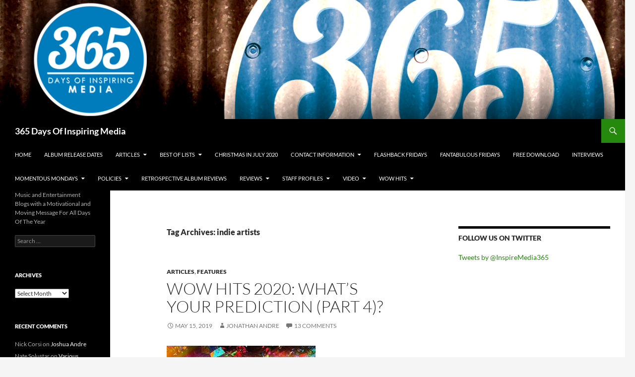

--- FILE ---
content_type: text/html; charset=UTF-8
request_url: https://www.365daysofinspiringmedia.com/tag/indie-artists/
body_size: 11720
content:
<!DOCTYPE html>
<html lang="en">
<head>
	<meta charset="UTF-8">
	<meta name="viewport" content="width=device-width, initial-scale=1.0">
	<title>indie artists | 365 Days Of Inspiring Media</title>
	<link rel="profile" href="https://gmpg.org/xfn/11">
	<link rel="pingback" href="https://www.365daysofinspiringmedia.com/xmlrpc.php">
	<meta name='robots' content='max-image-preview:large' />
<link rel='dns-prefetch' href='//secure.gravatar.com' />
<link rel='dns-prefetch' href='//stats.wp.com' />
<link rel='dns-prefetch' href='//v0.wordpress.com' />
<link rel="alternate" type="application/rss+xml" title="365 Days Of Inspiring Media &raquo; Feed" href="https://www.365daysofinspiringmedia.com/feed/" />
<link rel="alternate" type="application/rss+xml" title="365 Days Of Inspiring Media &raquo; Comments Feed" href="https://www.365daysofinspiringmedia.com/comments/feed/" />
<link rel="alternate" type="application/rss+xml" title="365 Days Of Inspiring Media &raquo; indie artists Tag Feed" href="https://www.365daysofinspiringmedia.com/tag/indie-artists/feed/" />
<style id='wp-img-auto-sizes-contain-inline-css'>
img:is([sizes=auto i],[sizes^="auto," i]){contain-intrinsic-size:3000px 1500px}
/*# sourceURL=wp-img-auto-sizes-contain-inline-css */
</style>
<link rel='stylesheet' id='twentyfourteen-jetpack-css' href='https://www.365daysofinspiringmedia.com/wp-content/plugins/jetpack/modules/theme-tools/compat/twentyfourteen.css?ver=15.3.1' media='all' />
<style id='wp-emoji-styles-inline-css'>

	img.wp-smiley, img.emoji {
		display: inline !important;
		border: none !important;
		box-shadow: none !important;
		height: 1em !important;
		width: 1em !important;
		margin: 0 0.07em !important;
		vertical-align: -0.1em !important;
		background: none !important;
		padding: 0 !important;
	}
/*# sourceURL=wp-emoji-styles-inline-css */
</style>
<style id='wp-block-library-inline-css'>
:root{--wp-block-synced-color:#7a00df;--wp-block-synced-color--rgb:122,0,223;--wp-bound-block-color:var(--wp-block-synced-color);--wp-editor-canvas-background:#ddd;--wp-admin-theme-color:#007cba;--wp-admin-theme-color--rgb:0,124,186;--wp-admin-theme-color-darker-10:#006ba1;--wp-admin-theme-color-darker-10--rgb:0,107,160.5;--wp-admin-theme-color-darker-20:#005a87;--wp-admin-theme-color-darker-20--rgb:0,90,135;--wp-admin-border-width-focus:2px}@media (min-resolution:192dpi){:root{--wp-admin-border-width-focus:1.5px}}.wp-element-button{cursor:pointer}:root .has-very-light-gray-background-color{background-color:#eee}:root .has-very-dark-gray-background-color{background-color:#313131}:root .has-very-light-gray-color{color:#eee}:root .has-very-dark-gray-color{color:#313131}:root .has-vivid-green-cyan-to-vivid-cyan-blue-gradient-background{background:linear-gradient(135deg,#00d084,#0693e3)}:root .has-purple-crush-gradient-background{background:linear-gradient(135deg,#34e2e4,#4721fb 50%,#ab1dfe)}:root .has-hazy-dawn-gradient-background{background:linear-gradient(135deg,#faaca8,#dad0ec)}:root .has-subdued-olive-gradient-background{background:linear-gradient(135deg,#fafae1,#67a671)}:root .has-atomic-cream-gradient-background{background:linear-gradient(135deg,#fdd79a,#004a59)}:root .has-nightshade-gradient-background{background:linear-gradient(135deg,#330968,#31cdcf)}:root .has-midnight-gradient-background{background:linear-gradient(135deg,#020381,#2874fc)}:root{--wp--preset--font-size--normal:16px;--wp--preset--font-size--huge:42px}.has-regular-font-size{font-size:1em}.has-larger-font-size{font-size:2.625em}.has-normal-font-size{font-size:var(--wp--preset--font-size--normal)}.has-huge-font-size{font-size:var(--wp--preset--font-size--huge)}.has-text-align-center{text-align:center}.has-text-align-left{text-align:left}.has-text-align-right{text-align:right}.has-fit-text{white-space:nowrap!important}#end-resizable-editor-section{display:none}.aligncenter{clear:both}.items-justified-left{justify-content:flex-start}.items-justified-center{justify-content:center}.items-justified-right{justify-content:flex-end}.items-justified-space-between{justify-content:space-between}.screen-reader-text{border:0;clip-path:inset(50%);height:1px;margin:-1px;overflow:hidden;padding:0;position:absolute;width:1px;word-wrap:normal!important}.screen-reader-text:focus{background-color:#ddd;clip-path:none;color:#444;display:block;font-size:1em;height:auto;left:5px;line-height:normal;padding:15px 23px 14px;text-decoration:none;top:5px;width:auto;z-index:100000}html :where(.has-border-color){border-style:solid}html :where([style*=border-top-color]){border-top-style:solid}html :where([style*=border-right-color]){border-right-style:solid}html :where([style*=border-bottom-color]){border-bottom-style:solid}html :where([style*=border-left-color]){border-left-style:solid}html :where([style*=border-width]){border-style:solid}html :where([style*=border-top-width]){border-top-style:solid}html :where([style*=border-right-width]){border-right-style:solid}html :where([style*=border-bottom-width]){border-bottom-style:solid}html :where([style*=border-left-width]){border-left-style:solid}html :where(img[class*=wp-image-]){height:auto;max-width:100%}:where(figure){margin:0 0 1em}html :where(.is-position-sticky){--wp-admin--admin-bar--position-offset:var(--wp-admin--admin-bar--height,0px)}@media screen and (max-width:600px){html :where(.is-position-sticky){--wp-admin--admin-bar--position-offset:0px}}

/*# sourceURL=wp-block-library-inline-css */
</style><style id='global-styles-inline-css'>
:root{--wp--preset--aspect-ratio--square: 1;--wp--preset--aspect-ratio--4-3: 4/3;--wp--preset--aspect-ratio--3-4: 3/4;--wp--preset--aspect-ratio--3-2: 3/2;--wp--preset--aspect-ratio--2-3: 2/3;--wp--preset--aspect-ratio--16-9: 16/9;--wp--preset--aspect-ratio--9-16: 9/16;--wp--preset--color--black: #000;--wp--preset--color--cyan-bluish-gray: #abb8c3;--wp--preset--color--white: #fff;--wp--preset--color--pale-pink: #f78da7;--wp--preset--color--vivid-red: #cf2e2e;--wp--preset--color--luminous-vivid-orange: #ff6900;--wp--preset--color--luminous-vivid-amber: #fcb900;--wp--preset--color--light-green-cyan: #7bdcb5;--wp--preset--color--vivid-green-cyan: #00d084;--wp--preset--color--pale-cyan-blue: #8ed1fc;--wp--preset--color--vivid-cyan-blue: #0693e3;--wp--preset--color--vivid-purple: #9b51e0;--wp--preset--color--green: #24890d;--wp--preset--color--dark-gray: #2b2b2b;--wp--preset--color--medium-gray: #767676;--wp--preset--color--light-gray: #f5f5f5;--wp--preset--gradient--vivid-cyan-blue-to-vivid-purple: linear-gradient(135deg,rgb(6,147,227) 0%,rgb(155,81,224) 100%);--wp--preset--gradient--light-green-cyan-to-vivid-green-cyan: linear-gradient(135deg,rgb(122,220,180) 0%,rgb(0,208,130) 100%);--wp--preset--gradient--luminous-vivid-amber-to-luminous-vivid-orange: linear-gradient(135deg,rgb(252,185,0) 0%,rgb(255,105,0) 100%);--wp--preset--gradient--luminous-vivid-orange-to-vivid-red: linear-gradient(135deg,rgb(255,105,0) 0%,rgb(207,46,46) 100%);--wp--preset--gradient--very-light-gray-to-cyan-bluish-gray: linear-gradient(135deg,rgb(238,238,238) 0%,rgb(169,184,195) 100%);--wp--preset--gradient--cool-to-warm-spectrum: linear-gradient(135deg,rgb(74,234,220) 0%,rgb(151,120,209) 20%,rgb(207,42,186) 40%,rgb(238,44,130) 60%,rgb(251,105,98) 80%,rgb(254,248,76) 100%);--wp--preset--gradient--blush-light-purple: linear-gradient(135deg,rgb(255,206,236) 0%,rgb(152,150,240) 100%);--wp--preset--gradient--blush-bordeaux: linear-gradient(135deg,rgb(254,205,165) 0%,rgb(254,45,45) 50%,rgb(107,0,62) 100%);--wp--preset--gradient--luminous-dusk: linear-gradient(135deg,rgb(255,203,112) 0%,rgb(199,81,192) 50%,rgb(65,88,208) 100%);--wp--preset--gradient--pale-ocean: linear-gradient(135deg,rgb(255,245,203) 0%,rgb(182,227,212) 50%,rgb(51,167,181) 100%);--wp--preset--gradient--electric-grass: linear-gradient(135deg,rgb(202,248,128) 0%,rgb(113,206,126) 100%);--wp--preset--gradient--midnight: linear-gradient(135deg,rgb(2,3,129) 0%,rgb(40,116,252) 100%);--wp--preset--font-size--small: 13px;--wp--preset--font-size--medium: 20px;--wp--preset--font-size--large: 36px;--wp--preset--font-size--x-large: 42px;--wp--preset--spacing--20: 0.44rem;--wp--preset--spacing--30: 0.67rem;--wp--preset--spacing--40: 1rem;--wp--preset--spacing--50: 1.5rem;--wp--preset--spacing--60: 2.25rem;--wp--preset--spacing--70: 3.38rem;--wp--preset--spacing--80: 5.06rem;--wp--preset--shadow--natural: 6px 6px 9px rgba(0, 0, 0, 0.2);--wp--preset--shadow--deep: 12px 12px 50px rgba(0, 0, 0, 0.4);--wp--preset--shadow--sharp: 6px 6px 0px rgba(0, 0, 0, 0.2);--wp--preset--shadow--outlined: 6px 6px 0px -3px rgb(255, 255, 255), 6px 6px rgb(0, 0, 0);--wp--preset--shadow--crisp: 6px 6px 0px rgb(0, 0, 0);}:where(.is-layout-flex){gap: 0.5em;}:where(.is-layout-grid){gap: 0.5em;}body .is-layout-flex{display: flex;}.is-layout-flex{flex-wrap: wrap;align-items: center;}.is-layout-flex > :is(*, div){margin: 0;}body .is-layout-grid{display: grid;}.is-layout-grid > :is(*, div){margin: 0;}:where(.wp-block-columns.is-layout-flex){gap: 2em;}:where(.wp-block-columns.is-layout-grid){gap: 2em;}:where(.wp-block-post-template.is-layout-flex){gap: 1.25em;}:where(.wp-block-post-template.is-layout-grid){gap: 1.25em;}.has-black-color{color: var(--wp--preset--color--black) !important;}.has-cyan-bluish-gray-color{color: var(--wp--preset--color--cyan-bluish-gray) !important;}.has-white-color{color: var(--wp--preset--color--white) !important;}.has-pale-pink-color{color: var(--wp--preset--color--pale-pink) !important;}.has-vivid-red-color{color: var(--wp--preset--color--vivid-red) !important;}.has-luminous-vivid-orange-color{color: var(--wp--preset--color--luminous-vivid-orange) !important;}.has-luminous-vivid-amber-color{color: var(--wp--preset--color--luminous-vivid-amber) !important;}.has-light-green-cyan-color{color: var(--wp--preset--color--light-green-cyan) !important;}.has-vivid-green-cyan-color{color: var(--wp--preset--color--vivid-green-cyan) !important;}.has-pale-cyan-blue-color{color: var(--wp--preset--color--pale-cyan-blue) !important;}.has-vivid-cyan-blue-color{color: var(--wp--preset--color--vivid-cyan-blue) !important;}.has-vivid-purple-color{color: var(--wp--preset--color--vivid-purple) !important;}.has-black-background-color{background-color: var(--wp--preset--color--black) !important;}.has-cyan-bluish-gray-background-color{background-color: var(--wp--preset--color--cyan-bluish-gray) !important;}.has-white-background-color{background-color: var(--wp--preset--color--white) !important;}.has-pale-pink-background-color{background-color: var(--wp--preset--color--pale-pink) !important;}.has-vivid-red-background-color{background-color: var(--wp--preset--color--vivid-red) !important;}.has-luminous-vivid-orange-background-color{background-color: var(--wp--preset--color--luminous-vivid-orange) !important;}.has-luminous-vivid-amber-background-color{background-color: var(--wp--preset--color--luminous-vivid-amber) !important;}.has-light-green-cyan-background-color{background-color: var(--wp--preset--color--light-green-cyan) !important;}.has-vivid-green-cyan-background-color{background-color: var(--wp--preset--color--vivid-green-cyan) !important;}.has-pale-cyan-blue-background-color{background-color: var(--wp--preset--color--pale-cyan-blue) !important;}.has-vivid-cyan-blue-background-color{background-color: var(--wp--preset--color--vivid-cyan-blue) !important;}.has-vivid-purple-background-color{background-color: var(--wp--preset--color--vivid-purple) !important;}.has-black-border-color{border-color: var(--wp--preset--color--black) !important;}.has-cyan-bluish-gray-border-color{border-color: var(--wp--preset--color--cyan-bluish-gray) !important;}.has-white-border-color{border-color: var(--wp--preset--color--white) !important;}.has-pale-pink-border-color{border-color: var(--wp--preset--color--pale-pink) !important;}.has-vivid-red-border-color{border-color: var(--wp--preset--color--vivid-red) !important;}.has-luminous-vivid-orange-border-color{border-color: var(--wp--preset--color--luminous-vivid-orange) !important;}.has-luminous-vivid-amber-border-color{border-color: var(--wp--preset--color--luminous-vivid-amber) !important;}.has-light-green-cyan-border-color{border-color: var(--wp--preset--color--light-green-cyan) !important;}.has-vivid-green-cyan-border-color{border-color: var(--wp--preset--color--vivid-green-cyan) !important;}.has-pale-cyan-blue-border-color{border-color: var(--wp--preset--color--pale-cyan-blue) !important;}.has-vivid-cyan-blue-border-color{border-color: var(--wp--preset--color--vivid-cyan-blue) !important;}.has-vivid-purple-border-color{border-color: var(--wp--preset--color--vivid-purple) !important;}.has-vivid-cyan-blue-to-vivid-purple-gradient-background{background: var(--wp--preset--gradient--vivid-cyan-blue-to-vivid-purple) !important;}.has-light-green-cyan-to-vivid-green-cyan-gradient-background{background: var(--wp--preset--gradient--light-green-cyan-to-vivid-green-cyan) !important;}.has-luminous-vivid-amber-to-luminous-vivid-orange-gradient-background{background: var(--wp--preset--gradient--luminous-vivid-amber-to-luminous-vivid-orange) !important;}.has-luminous-vivid-orange-to-vivid-red-gradient-background{background: var(--wp--preset--gradient--luminous-vivid-orange-to-vivid-red) !important;}.has-very-light-gray-to-cyan-bluish-gray-gradient-background{background: var(--wp--preset--gradient--very-light-gray-to-cyan-bluish-gray) !important;}.has-cool-to-warm-spectrum-gradient-background{background: var(--wp--preset--gradient--cool-to-warm-spectrum) !important;}.has-blush-light-purple-gradient-background{background: var(--wp--preset--gradient--blush-light-purple) !important;}.has-blush-bordeaux-gradient-background{background: var(--wp--preset--gradient--blush-bordeaux) !important;}.has-luminous-dusk-gradient-background{background: var(--wp--preset--gradient--luminous-dusk) !important;}.has-pale-ocean-gradient-background{background: var(--wp--preset--gradient--pale-ocean) !important;}.has-electric-grass-gradient-background{background: var(--wp--preset--gradient--electric-grass) !important;}.has-midnight-gradient-background{background: var(--wp--preset--gradient--midnight) !important;}.has-small-font-size{font-size: var(--wp--preset--font-size--small) !important;}.has-medium-font-size{font-size: var(--wp--preset--font-size--medium) !important;}.has-large-font-size{font-size: var(--wp--preset--font-size--large) !important;}.has-x-large-font-size{font-size: var(--wp--preset--font-size--x-large) !important;}
/*# sourceURL=global-styles-inline-css */
</style>

<style id='classic-theme-styles-inline-css'>
/*! This file is auto-generated */
.wp-block-button__link{color:#fff;background-color:#32373c;border-radius:9999px;box-shadow:none;text-decoration:none;padding:calc(.667em + 2px) calc(1.333em + 2px);font-size:1.125em}.wp-block-file__button{background:#32373c;color:#fff;text-decoration:none}
/*# sourceURL=/wp-includes/css/classic-themes.min.css */
</style>
<link rel='stylesheet' id='titan-adminbar-styles-css' href='https://www.365daysofinspiringmedia.com/wp-content/plugins/anti-spam/assets/css/admin-bar.css?ver=7.4.0' media='all' />
<link rel='stylesheet' id='digg-digg-css' href='https://www.365daysofinspiringmedia.com/wp-content/plugins/digg-digg/css/diggdigg-style.css?ver=5.3.6' media='screen' />
<link rel='stylesheet' id='twentyfourteen-lato-css' href='https://www.365daysofinspiringmedia.com/wp-content/themes/twentyfourteen/fonts/font-lato.css?ver=20230328' media='all' />
<link rel='stylesheet' id='genericons-css' href='https://www.365daysofinspiringmedia.com/wp-content/plugins/jetpack/_inc/genericons/genericons/genericons.css?ver=3.1' media='all' />
<link rel='stylesheet' id='twentyfourteen-style-css' href='https://www.365daysofinspiringmedia.com/wp-content/themes/twentyfourteen/style.css?ver=20251202' media='all' />
<link rel='stylesheet' id='twentyfourteen-block-style-css' href='https://www.365daysofinspiringmedia.com/wp-content/themes/twentyfourteen/css/blocks.css?ver=20250715' media='all' />
<link rel='stylesheet' id='wptt_front-css' href='https://www.365daysofinspiringmedia.com/wp-content/plugins/wp-twitter-feeds/controller/../css/admin_style.min.css?ver=6.9' media='all' />
<script src="https://www.365daysofinspiringmedia.com/wp-includes/js/jquery/jquery.min.js?ver=3.7.1" id="jquery-core-js"></script>
<script src="https://www.365daysofinspiringmedia.com/wp-includes/js/jquery/jquery-migrate.min.js?ver=3.4.1" id="jquery-migrate-js"></script>
<script src="https://www.365daysofinspiringmedia.com/wp-content/themes/twentyfourteen/js/functions.js?ver=20250729" id="twentyfourteen-script-js" defer data-wp-strategy="defer"></script>
<link rel="https://api.w.org/" href="https://www.365daysofinspiringmedia.com/wp-json/" /><link rel="alternate" title="JSON" type="application/json" href="https://www.365daysofinspiringmedia.com/wp-json/wp/v2/tags/2651" /><link rel="EditURI" type="application/rsd+xml" title="RSD" href="https://www.365daysofinspiringmedia.com/xmlrpc.php?rsd" />
	<style>img#wpstats{display:none}</style>
		<style>.recentcomments a{display:inline !important;padding:0 !important;margin:0 !important;}</style>
<!-- Jetpack Open Graph Tags -->
<meta property="og:type" content="website" />
<meta property="og:title" content="indie artists &#8211; 365 Days Of Inspiring Media" />
<meta property="og:url" content="https://www.365daysofinspiringmedia.com/tag/indie-artists/" />
<meta property="og:site_name" content="365 Days Of Inspiring Media" />
<meta property="og:image" content="https://s0.wp.com/i/blank.jpg" />
<meta property="og:image:width" content="200" />
<meta property="og:image:height" content="200" />
<meta property="og:image:alt" content="" />

<!-- End Jetpack Open Graph Tags -->
</head>

<body class="archive tag tag-indie-artists tag-2651 wp-embed-responsive wp-theme-twentyfourteen group-blog header-image list-view">
<a class="screen-reader-text skip-link" href="#content">
	Skip to content</a>
<div id="page" class="hfeed site">
			<div id="site-header">
		<a href="https://www.365daysofinspiringmedia.com/" rel="home" >
			<img src="https://www.365daysofinspiringmedia.com/wp-content/uploads/2014/05/cropped-365-Header1.png" width="1260" height="240" alt="365 Days Of Inspiring Media" srcset="https://www.365daysofinspiringmedia.com/wp-content/uploads/2014/05/cropped-365-Header1.png 1260w, https://www.365daysofinspiringmedia.com/wp-content/uploads/2014/05/cropped-365-Header1-300x57.png 300w, https://www.365daysofinspiringmedia.com/wp-content/uploads/2014/05/cropped-365-Header1-1024x195.png 1024w" sizes="(max-width: 1260px) 100vw, 1260px" decoding="async" fetchpriority="high" />		</a>
	</div>
	
	<header id="masthead" class="site-header">
		<div class="header-main">
							<h1 class="site-title"><a href="https://www.365daysofinspiringmedia.com/" rel="home" >365 Days Of Inspiring Media</a></h1>
			
			<div class="search-toggle">
				<a href="#search-container" class="screen-reader-text" aria-expanded="false" aria-controls="search-container">
					Search				</a>
			</div>

			<nav id="primary-navigation" class="site-navigation primary-navigation">
				<button class="menu-toggle">Primary Menu</button>
				<div class="menu-info-container"><ul id="primary-menu" class="nav-menu"><li id="menu-item-55" class="menu-item menu-item-type-custom menu-item-object-custom menu-item-home menu-item-55"><a href="https://www.365daysofinspiringmedia.com/">Home</a></li>
<li id="menu-item-53" class="menu-item menu-item-type-post_type menu-item-object-page menu-item-53"><a href="https://www.365daysofinspiringmedia.com/album-release-dates/">Album Release Dates</a></li>
<li id="menu-item-56" class="menu-item menu-item-type-taxonomy menu-item-object-category menu-item-has-children menu-item-56"><a href="https://www.365daysofinspiringmedia.com/category/articles/">Articles</a>
<ul class="sub-menu">
	<li id="menu-item-64" class="menu-item menu-item-type-taxonomy menu-item-object-category menu-item-64"><a href="https://www.365daysofinspiringmedia.com/category/features/">Features</a></li>
	<li id="menu-item-61" class="menu-item menu-item-type-taxonomy menu-item-object-category menu-item-61"><a href="https://www.365daysofinspiringmedia.com/category/news/">News</a></li>
	<li id="menu-item-7418" class="menu-item menu-item-type-custom menu-item-object-custom menu-item-7418"><a href="https://www.365daysofinspiringmedia.com/tag/message-mondays/">Message Mondays</a></li>
	<li id="menu-item-7419" class="menu-item menu-item-type-custom menu-item-object-custom menu-item-7419"><a href="https://www.365daysofinspiringmedia.com/tag/top-ten/">Top Ten</a></li>
</ul>
</li>
<li id="menu-item-4751" class="menu-item menu-item-type-post_type menu-item-object-page menu-item-has-children menu-item-4751"><a href="https://www.365daysofinspiringmedia.com/best-of-lists/">Best Of Lists</a>
<ul class="sub-menu">
	<li id="menu-item-4752" class="menu-item menu-item-type-custom menu-item-object-custom menu-item-4752"><a href="https://www.365daysofinspiringmedia.com/tag/best-of-2014/">Best Of 2014</a></li>
	<li id="menu-item-4753" class="menu-item menu-item-type-custom menu-item-object-custom menu-item-4753"><a href="https://www.365daysofinspiringmedia.com/tag/best-of-2015/">Best Of 2015</a></li>
	<li id="menu-item-5498" class="menu-item menu-item-type-custom menu-item-object-custom menu-item-5498"><a href="https://www.365daysofinspiringmedia.com/tag/best-of-2016/">Best Of 2016</a></li>
	<li id="menu-item-6395" class="menu-item menu-item-type-custom menu-item-object-custom menu-item-6395"><a href="https://www.365daysofinspiringmedia.com/tag/best-of-2017/">Best Of 2017</a></li>
	<li id="menu-item-7413" class="menu-item menu-item-type-custom menu-item-object-custom menu-item-7413"><a href="https://www.365daysofinspiringmedia.com/tag/best-of-2018/">Best Of 2018</a></li>
	<li id="menu-item-9616" class="menu-item menu-item-type-custom menu-item-object-custom menu-item-9616"><a href="https://www.365daysofinspiringmedia.com/tag/best-of-2019/">Best Of 2019</a></li>
	<li id="menu-item-12256" class="menu-item menu-item-type-custom menu-item-object-custom menu-item-12256"><a href="https://www.365daysofinspiringmedia.com/tag/best-of-2020/">Best Of 2020</a></li>
	<li id="menu-item-15158" class="menu-item menu-item-type-custom menu-item-object-custom menu-item-15158"><a href="https://www.365daysofinspiringmedia.com/tag/best-of-2021/">Best Of 2021</a></li>
	<li id="menu-item-16397" class="menu-item menu-item-type-custom menu-item-object-custom menu-item-16397"><a href="https://www.365daysofinspiringmedia.com/tag/best-of-2022/">Best Of 2022</a></li>
</ul>
</li>
<li id="menu-item-12311" class="menu-item menu-item-type-custom menu-item-object-custom menu-item-12311"><a href="https://www.365daysofinspiringmedia.com/tag/christmas-in-july-2020/">Christmas In July 2020</a></li>
<li id="menu-item-51" class="menu-item menu-item-type-post_type menu-item-object-page menu-item-has-children menu-item-51"><a href="https://www.365daysofinspiringmedia.com/contact-information/">Contact Information</a>
<ul class="sub-menu">
	<li id="menu-item-54" class="menu-item menu-item-type-post_type menu-item-object-page menu-item-54"><a href="https://www.365daysofinspiringmedia.com/mission-and-vision/">Mission And Vision</a></li>
	<li id="menu-item-65" class="menu-item menu-item-type-custom menu-item-object-custom menu-item-65"><a href="http://twitter.com/InspireMedia365">Twitter</a></li>
	<li id="menu-item-185" class="menu-item menu-item-type-custom menu-item-object-custom menu-item-185"><a href="http://www.facebook.com/365inspiringmedia">Facebook</a></li>
</ul>
</li>
<li id="menu-item-7417" class="menu-item menu-item-type-custom menu-item-object-custom menu-item-7417"><a href="https://www.365daysofinspiringmedia.com/tag/flashback-fridays/">Flashback Fridays</a></li>
<li id="menu-item-11320" class="menu-item menu-item-type-custom menu-item-object-custom menu-item-11320"><a href="https://www.365daysofinspiringmedia.com/tag/fantabulous-fridays/">Fantabulous Fridays</a></li>
<li id="menu-item-57" class="menu-item menu-item-type-taxonomy menu-item-object-category menu-item-57"><a href="https://www.365daysofinspiringmedia.com/category/free-download/">Free Download</a></li>
<li id="menu-item-58" class="menu-item menu-item-type-taxonomy menu-item-object-category menu-item-58"><a href="https://www.365daysofinspiringmedia.com/category/interviews/">Interviews</a></li>
<li id="menu-item-9292" class="menu-item menu-item-type-custom menu-item-object-custom menu-item-has-children menu-item-9292"><a href="https://www.365daysofinspiringmedia.com/tag/momentous-mondays/">Momentous Mondays</a>
<ul class="sub-menu">
	<li id="menu-item-15442" class="menu-item menu-item-type-custom menu-item-object-custom menu-item-15442"><a href="https://www.365daysofinspiringmedia.com/tag/momentous-mondays-introduction/">Influential Artists- Introduction</a></li>
	<li id="menu-item-15440" class="menu-item menu-item-type-custom menu-item-object-custom menu-item-15440"><a href="https://www.365daysofinspiringmedia.com/tag/momentous-mondays-jon/">Top 100 Influential Artists of All Time</a></li>
	<li id="menu-item-15441" class="menu-item menu-item-type-custom menu-item-object-custom menu-item-15441"><a href="https://www.365daysofinspiringmedia.com/tag/momentous-mondays-josh/">Top 50 Influential Artists of the Next 5-10 Years</a></li>
	<li id="menu-item-15586" class="menu-item menu-item-type-custom menu-item-object-custom menu-item-15586"><a href="https://www.365daysofinspiringmedia.com/tag/momentous-mondays-where-are-they-now/">Momentous Mondays: Where are they now?</a></li>
	<li id="menu-item-15611" class="menu-item menu-item-type-custom menu-item-object-custom menu-item-15611"><a href="https://www.365daysofinspiringmedia.com/tag/momentous-mondays-honourable-mentions/">Momentous Mondays: Honourable Mentions</a></li>
	<li id="menu-item-15750" class="menu-item menu-item-type-custom menu-item-object-custom menu-item-15750"><a href="https://www.365daysofinspiringmedia.com/tag/momentous-mondays-iconic-and-identity-building-artists/">Momentous Mondays: Iconic &#038; Identity-Building Artists of All Time</a></li>
</ul>
</li>
<li id="menu-item-43" class="menu-item menu-item-type-post_type menu-item-object-page menu-item-has-children menu-item-43"><a href="https://www.365daysofinspiringmedia.com/policies/">Policies</a>
<ul class="sub-menu">
	<li id="menu-item-44" class="menu-item menu-item-type-post_type menu-item-object-page menu-item-44"><a href="https://www.365daysofinspiringmedia.com/comment-policy/">Comment Policy</a></li>
	<li id="menu-item-46" class="menu-item menu-item-type-post_type menu-item-object-page menu-item-46"><a href="https://www.365daysofinspiringmedia.com/discolsure-policy/">Disclosure Policy</a></li>
	<li id="menu-item-45" class="menu-item menu-item-type-post_type menu-item-object-page menu-item-45"><a href="https://www.365daysofinspiringmedia.com/privacy-policy/">Privacy Policy</a></li>
</ul>
</li>
<li id="menu-item-17362" class="menu-item menu-item-type-custom menu-item-object-custom menu-item-17362"><a href="https://www.365daysofinspiringmedia.com/tag/retrospective-albums/">Retrospective Album Reviews</a></li>
<li id="menu-item-827" class="menu-item menu-item-type-post_type menu-item-object-page menu-item-has-children menu-item-827"><a href="https://www.365daysofinspiringmedia.com/reviews/">Reviews</a>
<ul class="sub-menu">
	<li id="menu-item-830" class="menu-item menu-item-type-taxonomy menu-item-object-category menu-item-830"><a href="https://www.365daysofinspiringmedia.com/category/book-reviews/">Book Reviews</a></li>
	<li id="menu-item-7464" class="menu-item menu-item-type-custom menu-item-object-custom menu-item-7464"><a href="https://www.365daysofinspiringmedia.com/tag/first-impressions-review/">First Impressions Reviews</a></li>
	<li id="menu-item-828" class="menu-item menu-item-type-taxonomy menu-item-object-category menu-item-828"><a href="https://www.365daysofinspiringmedia.com/category/movie-reviews/">Movie Reviews</a></li>
	<li id="menu-item-62" class="menu-item menu-item-type-taxonomy menu-item-object-category menu-item-62"><a href="https://www.365daysofinspiringmedia.com/category/reviews/">Music Reviews</a></li>
	<li id="menu-item-7463" class="menu-item menu-item-type-custom menu-item-object-custom menu-item-7463"><a href="https://www.365daysofinspiringmedia.com/tag/singles/">Music Reviews of &#8216;Singles&#8217;</a></li>
	<li id="menu-item-829" class="menu-item menu-item-type-taxonomy menu-item-object-category menu-item-829"><a href="https://www.365daysofinspiringmedia.com/category/tv-show-reviews/">TV Show Reviews</a></li>
</ul>
</li>
<li id="menu-item-52" class="menu-item menu-item-type-post_type menu-item-object-page menu-item-has-children menu-item-52"><a href="https://www.365daysofinspiringmedia.com/staff-profiles/">Staff Profiles</a>
<ul class="sub-menu">
	<li id="menu-item-120" class="menu-item menu-item-type-post_type menu-item-object-page menu-item-120"><a href="https://www.365daysofinspiringmedia.com/joshua-andre/">Joshua Andre</a></li>
	<li id="menu-item-155" class="menu-item menu-item-type-post_type menu-item-object-page menu-item-155"><a href="https://www.365daysofinspiringmedia.com/emily-kjonaas/">Emily Kjonaas</a></li>
	<li id="menu-item-337" class="menu-item menu-item-type-post_type menu-item-object-page menu-item-337"><a href="https://www.365daysofinspiringmedia.com/jonathan-andre/">Jonathan Andre</a></li>
	<li id="menu-item-1004" class="menu-item menu-item-type-post_type menu-item-object-page menu-item-1004"><a href="https://www.365daysofinspiringmedia.com/matt-billingsley/">Matt Billingsley</a></li>
	<li id="menu-item-136" class="menu-item menu-item-type-post_type menu-item-object-page menu-item-136"><a href="https://www.365daysofinspiringmedia.com/micah-garnett/">Micah Garnett</a></li>
</ul>
</li>
<li id="menu-item-63" class="menu-item menu-item-type-taxonomy menu-item-object-category menu-item-has-children menu-item-63"><a href="https://www.365daysofinspiringmedia.com/category/video/">Video</a>
<ul class="sub-menu">
	<li id="menu-item-60" class="menu-item menu-item-type-taxonomy menu-item-object-category menu-item-60"><a href="https://www.365daysofinspiringmedia.com/category/music-video/">Music Video</a></li>
	<li id="menu-item-59" class="menu-item menu-item-type-taxonomy menu-item-object-category menu-item-59"><a href="https://www.365daysofinspiringmedia.com/category/lyric-video/">Lyric Video</a></li>
	<li id="menu-item-66" class="menu-item menu-item-type-taxonomy menu-item-object-category menu-item-66"><a href="https://www.365daysofinspiringmedia.com/category/video-of-the-day/">Video Of The Day</a></li>
</ul>
</li>
<li id="menu-item-7609" class="menu-item menu-item-type-custom menu-item-object-custom menu-item-has-children menu-item-7609"><a href="https://www.365daysofinspiringmedia.com/tag/wow-hits/">Wow Hits</a>
<ul class="sub-menu">
	<li id="menu-item-8086" class="menu-item menu-item-type-custom menu-item-object-custom menu-item-8086"><a href="https://www.365daysofinspiringmedia.com/tag/fantasy-wow-hits-tracklists/">Fantasy WOW Hits Tracklists</a></li>
</ul>
</li>
</ul></div>			</nav>
		</div>

		<div id="search-container" class="search-box-wrapper hide">
			<div class="search-box">
				<form role="search" method="get" class="search-form" action="https://www.365daysofinspiringmedia.com/">
				<label>
					<span class="screen-reader-text">Search for:</span>
					<input type="search" class="search-field" placeholder="Search &hellip;" value="" name="s" />
				</label>
				<input type="submit" class="search-submit" value="Search" />
			</form>			</div>
		</div>
	</header><!-- #masthead -->

	<div id="main" class="site-main">

	<section id="primary" class="content-area">
		<div id="content" class="site-content" role="main">

			
			<header class="archive-header">
				<h1 class="archive-title">
				Tag Archives: indie artists				</h1>

							</header><!-- .archive-header -->

				
<article id="post-9880" class="post-9880 post type-post status-publish format-standard hentry category-articles category-features tag-capitol-cmg tag-indie-artists tag-predictions tag-provident-label-group tag-radio tag-word-label-group tag-wow-hits tag-wow-hits-2020">
	
	<header class="entry-header">
				<div class="entry-meta">
			<span class="cat-links"><a href="https://www.365daysofinspiringmedia.com/category/articles/" rel="category tag">Articles</a>, <a href="https://www.365daysofinspiringmedia.com/category/features/" rel="category tag">Features</a></span>
		</div>
			<h1 class="entry-title"><a href="https://www.365daysofinspiringmedia.com/articles/wow-hits-2020-whats-your-prediction-part-4/" rel="bookmark">WOW HITS 2020: WHAT’S YOUR PREDICTION (PART 4)?</a></h1>
		<div class="entry-meta">
			<span class="entry-date"><a href="https://www.365daysofinspiringmedia.com/articles/wow-hits-2020-whats-your-prediction-part-4/" rel="bookmark"><time class="entry-date" datetime="2019-05-15T10:37:51+10:00">May 15, 2019</time></a></span> <span class="byline"><span class="author vcard"><a class="url fn n" href="https://www.365daysofinspiringmedia.com/author/jonathansamuelandre/" rel="author">Jonathan Andre</a></span></span>			<span class="comments-link"><a href="https://www.365daysofinspiringmedia.com/articles/wow-hits-2020-whats-your-prediction-part-4/#comments">13 Comments</a></span>
						</div><!-- .entry-meta -->
	</header><!-- .entry-header -->

		<div class="entry-content">
		<p><img decoding="async" class="alignnone" src="https://images-na.ssl-images-amazon.com/images/I/61RTmPVQCzL._SY355_.jpg" alt="" width="300" height="300" /></p>
<p>So, a few months has gone by, and what does that mean? Another WOW Hits 2020 predictions, of course. We all know that WOW Hits is the album that causes many polarising views out of any album of a Christian nature, that releases each year. And since my last prediction in early March, we&#8217;ve come to hear great songs of hope and encouragement. Should WOW Hits 2020 be timely to current radio songs and trends, or should they stick with proven artists and songs time and time again? Maybe, a bit of both. Here&#8217;s hoping this year&#8217;s compilation gets it right, but it&#8217;s highly doubtful. So without further ado, here’s my fourth (and quite possibly final!) stab at the tracklist for WOW Hits 2020, that is until the actual tracklist comes out in July/August. Happy predicting!</p>
<p> <a href="https://www.365daysofinspiringmedia.com/articles/wow-hits-2020-whats-your-prediction-part-4/#more-9880" class="more-link">Continue reading <span class="screen-reader-text">WOW HITS 2020: WHAT’S YOUR PREDICTION (PART 4)?</span> <span class="meta-nav">&rarr;</span></a></p>
	</div><!-- .entry-content -->
	
	<footer class="entry-meta"><span class="tag-links"><a href="https://www.365daysofinspiringmedia.com/tag/capitol-cmg/" rel="tag">capitol cmg</a><a href="https://www.365daysofinspiringmedia.com/tag/indie-artists/" rel="tag">indie artists</a><a href="https://www.365daysofinspiringmedia.com/tag/predictions/" rel="tag">predictions</a><a href="https://www.365daysofinspiringmedia.com/tag/provident-label-group/" rel="tag">provident label group</a><a href="https://www.365daysofinspiringmedia.com/tag/radio/" rel="tag">radio</a><a href="https://www.365daysofinspiringmedia.com/tag/word-label-group/" rel="tag">word label group</a><a href="https://www.365daysofinspiringmedia.com/tag/wow-hits/" rel="tag">wow hits</a><a href="https://www.365daysofinspiringmedia.com/tag/wow-hits-2020/" rel="tag">wow hits 2020</a></span></footer></article><!-- #post-9880 -->

<article id="post-9432" class="post-9432 post type-post status-publish format-standard hentry category-articles category-features tag-capitol-cmg tag-indie-artists tag-predictions tag-provident-label-group tag-radio tag-word-label-group tag-wow-hits tag-wow-hits-2020">
	
	<header class="entry-header">
				<div class="entry-meta">
			<span class="cat-links"><a href="https://www.365daysofinspiringmedia.com/category/articles/" rel="category tag">Articles</a>, <a href="https://www.365daysofinspiringmedia.com/category/features/" rel="category tag">Features</a></span>
		</div>
			<h1 class="entry-title"><a href="https://www.365daysofinspiringmedia.com/articles/wow-hits-2020-whats-your-prediction-part-3/" rel="bookmark">WOW HITS 2020: WHAT’S YOUR PREDICTION (PART 3)?</a></h1>
		<div class="entry-meta">
			<span class="entry-date"><a href="https://www.365daysofinspiringmedia.com/articles/wow-hits-2020-whats-your-prediction-part-3/" rel="bookmark"><time class="entry-date" datetime="2019-03-03T11:57:48+11:00">March 3, 2019</time></a></span> <span class="byline"><span class="author vcard"><a class="url fn n" href="https://www.365daysofinspiringmedia.com/author/jonathansamuelandre/" rel="author">Jonathan Andre</a></span></span>			<span class="comments-link"><a href="https://www.365daysofinspiringmedia.com/articles/wow-hits-2020-whats-your-prediction-part-3/#comments">10 Comments</a></span>
						</div><!-- .entry-meta -->
	</header><!-- .entry-header -->

		<div class="entry-content">
		<p><img decoding="async" class="" src="https://images-na.ssl-images-amazon.com/images/I/61RTmPVQCzL._SY355_.jpg" alt="" width="300" height="300" /></p>
<p>Hi everyone, how has your week been? Seeing that it’s the beginning of March, and it’s been about a few months since we posted our <a href="https://www.365daysofinspiringmedia.com/articles/wow-hits-2020-whats-your-prediction-part-2/">second WOW Hits 2020 prediction</a>, it’s time for us to yet again predict the track list for WOW Hits 2020. So without further ado, here’s my third stab at the tracklist for WOW Hits 2020. Anyway, stay tuned to more predictions within the next few months! Happy predicting!</p>
<p> <a href="https://www.365daysofinspiringmedia.com/articles/wow-hits-2020-whats-your-prediction-part-3/#more-9432" class="more-link">Continue reading <span class="screen-reader-text">WOW HITS 2020: WHAT’S YOUR PREDICTION (PART 3)?</span> <span class="meta-nav">&rarr;</span></a></p>
	</div><!-- .entry-content -->
	
	<footer class="entry-meta"><span class="tag-links"><a href="https://www.365daysofinspiringmedia.com/tag/capitol-cmg/" rel="tag">capitol cmg</a><a href="https://www.365daysofinspiringmedia.com/tag/indie-artists/" rel="tag">indie artists</a><a href="https://www.365daysofinspiringmedia.com/tag/predictions/" rel="tag">predictions</a><a href="https://www.365daysofinspiringmedia.com/tag/provident-label-group/" rel="tag">provident label group</a><a href="https://www.365daysofinspiringmedia.com/tag/radio/" rel="tag">radio</a><a href="https://www.365daysofinspiringmedia.com/tag/word-label-group/" rel="tag">word label group</a><a href="https://www.365daysofinspiringmedia.com/tag/wow-hits/" rel="tag">wow hits</a><a href="https://www.365daysofinspiringmedia.com/tag/wow-hits-2020/" rel="tag">wow hits 2020</a></span></footer></article><!-- #post-9432 -->

<article id="post-4638" class="post-4638 post type-post status-publish format-standard hentry category-articles category-features tag-god-using-stories-for-his-glory-and-our-good tag-indie-artists tag-mainstream-to-ccm tag-message-mondays tag-naomi-striemer tag-stories-impacting-lives tag-stories-to-tell tag-throwback-tuesdays tag-untold-story">
	
	<header class="entry-header">
				<div class="entry-meta">
			<span class="cat-links"><a href="https://www.365daysofinspiringmedia.com/category/articles/" rel="category tag">Articles</a>, <a href="https://www.365daysofinspiringmedia.com/category/features/" rel="category tag">Features</a></span>
		</div>
			<h1 class="entry-title"><a href="https://www.365daysofinspiringmedia.com/articles/message-mondays-and-throwback-tuesdays-what-are-your-untold-stories/" rel="bookmark">Message Mondays and Throwback Tuesdays: What are Your Untold Stories?</a></h1>
		<div class="entry-meta">
			<span class="entry-date"><a href="https://www.365daysofinspiringmedia.com/articles/message-mondays-and-throwback-tuesdays-what-are-your-untold-stories/" rel="bookmark"><time class="entry-date" datetime="2015-11-24T12:56:48+11:00">November 24, 2015</time></a></span> <span class="byline"><span class="author vcard"><a class="url fn n" href="https://www.365daysofinspiringmedia.com/author/jonathansamuelandre/" rel="author">Jonathan Andre</a></span></span>			<span class="comments-link"><a href="https://www.365daysofinspiringmedia.com/articles/message-mondays-and-throwback-tuesdays-what-are-your-untold-stories/#respond">Leave a comment</a></span>
						</div><!-- .entry-meta -->
	</header><!-- .entry-header -->

		<div class="entry-content">
		<p><img loading="lazy" decoding="async" class="alignnone" src="http://daily.plaympe.com/wp-content/uploads/2014/08/2526136_20140804120739_1444963578.jpg" alt="" width="300" height="292" /></p>
<p>We all have a story to tell. Whether it is about love and loss, about triumph, hurt, betrayal, happiness, hope, disaster and everything else in between, we all have a story, either painful or hopeful, that we can tell, either as a warning to others, or as a testimony, of the good things that have happened in our lives thus far. It is whether we tell it or not that is a different story. We see people on television sharing what they have with others, whether it is through song, spoken word, film, through science, arts and the humanities. We sit and wonder to ourselves- do I have a story worth telling? Because the question of all questions is this- it’s not that we believe our stories are not worth telling to the world, it’s because we think they are, that we can sometimes stop in hesitation. What happens after? After people know our deepest parts of us? Would we become fame-hungry? Would people look at us differently? Will we still stand for our values and core truths, regardless of what people may think? These are all valid questions, and are all motivators behind whether we believe our story is worth being told, if not to the whole world, at least to the people around us, those who influence and impact our lives the most.</p>
<p> <a href="https://www.365daysofinspiringmedia.com/articles/message-mondays-and-throwback-tuesdays-what-are-your-untold-stories/#more-4638" class="more-link">Continue reading <span class="screen-reader-text">Message Mondays and Throwback Tuesdays: What are Your Untold Stories?</span> <span class="meta-nav">&rarr;</span></a></p>
	</div><!-- .entry-content -->
	
	<footer class="entry-meta"><span class="tag-links"><a href="https://www.365daysofinspiringmedia.com/tag/god-using-stories-for-his-glory-and-our-good/" rel="tag">God using stories for His glory and our good</a><a href="https://www.365daysofinspiringmedia.com/tag/indie-artists/" rel="tag">indie artists</a><a href="https://www.365daysofinspiringmedia.com/tag/mainstream-to-ccm/" rel="tag">mainstream to ccm</a><a href="https://www.365daysofinspiringmedia.com/tag/message-mondays/" rel="tag">message mondays</a><a href="https://www.365daysofinspiringmedia.com/tag/naomi-striemer/" rel="tag">naomi striemer</a><a href="https://www.365daysofinspiringmedia.com/tag/stories-impacting-lives/" rel="tag">stories impacting lives</a><a href="https://www.365daysofinspiringmedia.com/tag/stories-to-tell/" rel="tag">stories to tell</a><a href="https://www.365daysofinspiringmedia.com/tag/throwback-tuesdays/" rel="tag">throwback tuesdays</a><a href="https://www.365daysofinspiringmedia.com/tag/untold-story/" rel="tag">untold story</a></span></footer></article><!-- #post-4638 -->
		</div><!-- #content -->
	</section><!-- #primary -->

<div id="content-sidebar" class="content-sidebar widget-area" role="complementary">
	<aside id="text-2" class="widget widget_text"><h1 class="widget-title">Follow Us On Twitter</h1>			<div class="textwidget"><a class="twitter-timeline"  href="https://twitter.com/InspireMedia365"  data-widget-id="460891851378008064">Tweets by @InspireMedia365</a>
    <script>!function(d,s,id){var js,fjs=d.getElementsByTagName(s)[0],p=/^http:/.test(d.location)?'http':'https';if(!d.getElementById(id)){js=d.createElement(s);js.id=id;js.src=p+"://platform.twitter.com/widgets.js";fjs.parentNode.insertBefore(js,fjs);}}(document,"script","twitter-wjs");</script>
</div>
		</aside></div><!-- #content-sidebar -->
<div id="secondary">
		<h2 class="site-description">Music and Entertainment Blogs with a Motivational and Moving Message For All Days Of The Year</h2>
	
	
		<div id="primary-sidebar" class="primary-sidebar widget-area" role="complementary">
		<aside id="search-3" class="widget widget_search"><form role="search" method="get" class="search-form" action="https://www.365daysofinspiringmedia.com/">
				<label>
					<span class="screen-reader-text">Search for:</span>
					<input type="search" class="search-field" placeholder="Search &hellip;" value="" name="s" />
				</label>
				<input type="submit" class="search-submit" value="Search" />
			</form></aside><aside id="archives-3" class="widget widget_archive"><h1 class="widget-title">Archives</h1>		<label class="screen-reader-text" for="archives-dropdown-3">Archives</label>
		<select id="archives-dropdown-3" name="archive-dropdown">
			
			<option value="">Select Month</option>
				<option value='https://www.365daysofinspiringmedia.com/2025/03/'> March 2025 </option>
	<option value='https://www.365daysofinspiringmedia.com/2025/02/'> February 2025 </option>
	<option value='https://www.365daysofinspiringmedia.com/2025/01/'> January 2025 </option>
	<option value='https://www.365daysofinspiringmedia.com/2024/12/'> December 2024 </option>
	<option value='https://www.365daysofinspiringmedia.com/2024/10/'> October 2024 </option>
	<option value='https://www.365daysofinspiringmedia.com/2024/09/'> September 2024 </option>
	<option value='https://www.365daysofinspiringmedia.com/2024/08/'> August 2024 </option>
	<option value='https://www.365daysofinspiringmedia.com/2024/07/'> July 2024 </option>
	<option value='https://www.365daysofinspiringmedia.com/2024/06/'> June 2024 </option>
	<option value='https://www.365daysofinspiringmedia.com/2024/05/'> May 2024 </option>
	<option value='https://www.365daysofinspiringmedia.com/2024/04/'> April 2024 </option>
	<option value='https://www.365daysofinspiringmedia.com/2024/03/'> March 2024 </option>
	<option value='https://www.365daysofinspiringmedia.com/2024/02/'> February 2024 </option>
	<option value='https://www.365daysofinspiringmedia.com/2024/01/'> January 2024 </option>
	<option value='https://www.365daysofinspiringmedia.com/2023/12/'> December 2023 </option>
	<option value='https://www.365daysofinspiringmedia.com/2023/11/'> November 2023 </option>
	<option value='https://www.365daysofinspiringmedia.com/2023/10/'> October 2023 </option>
	<option value='https://www.365daysofinspiringmedia.com/2023/09/'> September 2023 </option>
	<option value='https://www.365daysofinspiringmedia.com/2023/08/'> August 2023 </option>
	<option value='https://www.365daysofinspiringmedia.com/2023/07/'> July 2023 </option>
	<option value='https://www.365daysofinspiringmedia.com/2023/06/'> June 2023 </option>
	<option value='https://www.365daysofinspiringmedia.com/2023/05/'> May 2023 </option>
	<option value='https://www.365daysofinspiringmedia.com/2023/04/'> April 2023 </option>
	<option value='https://www.365daysofinspiringmedia.com/2023/03/'> March 2023 </option>
	<option value='https://www.365daysofinspiringmedia.com/2023/02/'> February 2023 </option>
	<option value='https://www.365daysofinspiringmedia.com/2023/01/'> January 2023 </option>
	<option value='https://www.365daysofinspiringmedia.com/2022/12/'> December 2022 </option>
	<option value='https://www.365daysofinspiringmedia.com/2022/11/'> November 2022 </option>
	<option value='https://www.365daysofinspiringmedia.com/2022/10/'> October 2022 </option>
	<option value='https://www.365daysofinspiringmedia.com/2022/09/'> September 2022 </option>
	<option value='https://www.365daysofinspiringmedia.com/2022/08/'> August 2022 </option>
	<option value='https://www.365daysofinspiringmedia.com/2022/07/'> July 2022 </option>
	<option value='https://www.365daysofinspiringmedia.com/2022/06/'> June 2022 </option>
	<option value='https://www.365daysofinspiringmedia.com/2022/05/'> May 2022 </option>
	<option value='https://www.365daysofinspiringmedia.com/2022/04/'> April 2022 </option>
	<option value='https://www.365daysofinspiringmedia.com/2022/03/'> March 2022 </option>
	<option value='https://www.365daysofinspiringmedia.com/2022/02/'> February 2022 </option>
	<option value='https://www.365daysofinspiringmedia.com/2022/01/'> January 2022 </option>
	<option value='https://www.365daysofinspiringmedia.com/2021/12/'> December 2021 </option>
	<option value='https://www.365daysofinspiringmedia.com/2021/11/'> November 2021 </option>
	<option value='https://www.365daysofinspiringmedia.com/2021/10/'> October 2021 </option>
	<option value='https://www.365daysofinspiringmedia.com/2021/09/'> September 2021 </option>
	<option value='https://www.365daysofinspiringmedia.com/2021/08/'> August 2021 </option>
	<option value='https://www.365daysofinspiringmedia.com/2021/07/'> July 2021 </option>
	<option value='https://www.365daysofinspiringmedia.com/2021/06/'> June 2021 </option>
	<option value='https://www.365daysofinspiringmedia.com/2021/05/'> May 2021 </option>
	<option value='https://www.365daysofinspiringmedia.com/2021/04/'> April 2021 </option>
	<option value='https://www.365daysofinspiringmedia.com/2021/03/'> March 2021 </option>
	<option value='https://www.365daysofinspiringmedia.com/2021/02/'> February 2021 </option>
	<option value='https://www.365daysofinspiringmedia.com/2021/01/'> January 2021 </option>
	<option value='https://www.365daysofinspiringmedia.com/2020/12/'> December 2020 </option>
	<option value='https://www.365daysofinspiringmedia.com/2020/11/'> November 2020 </option>
	<option value='https://www.365daysofinspiringmedia.com/2020/10/'> October 2020 </option>
	<option value='https://www.365daysofinspiringmedia.com/2020/09/'> September 2020 </option>
	<option value='https://www.365daysofinspiringmedia.com/2020/08/'> August 2020 </option>
	<option value='https://www.365daysofinspiringmedia.com/2020/07/'> July 2020 </option>
	<option value='https://www.365daysofinspiringmedia.com/2020/06/'> June 2020 </option>
	<option value='https://www.365daysofinspiringmedia.com/2020/05/'> May 2020 </option>
	<option value='https://www.365daysofinspiringmedia.com/2020/04/'> April 2020 </option>
	<option value='https://www.365daysofinspiringmedia.com/2020/03/'> March 2020 </option>
	<option value='https://www.365daysofinspiringmedia.com/2020/02/'> February 2020 </option>
	<option value='https://www.365daysofinspiringmedia.com/2020/01/'> January 2020 </option>
	<option value='https://www.365daysofinspiringmedia.com/2019/12/'> December 2019 </option>
	<option value='https://www.365daysofinspiringmedia.com/2019/11/'> November 2019 </option>
	<option value='https://www.365daysofinspiringmedia.com/2019/10/'> October 2019 </option>
	<option value='https://www.365daysofinspiringmedia.com/2019/09/'> September 2019 </option>
	<option value='https://www.365daysofinspiringmedia.com/2019/08/'> August 2019 </option>
	<option value='https://www.365daysofinspiringmedia.com/2019/07/'> July 2019 </option>
	<option value='https://www.365daysofinspiringmedia.com/2019/06/'> June 2019 </option>
	<option value='https://www.365daysofinspiringmedia.com/2019/05/'> May 2019 </option>
	<option value='https://www.365daysofinspiringmedia.com/2019/04/'> April 2019 </option>
	<option value='https://www.365daysofinspiringmedia.com/2019/03/'> March 2019 </option>
	<option value='https://www.365daysofinspiringmedia.com/2019/02/'> February 2019 </option>
	<option value='https://www.365daysofinspiringmedia.com/2019/01/'> January 2019 </option>
	<option value='https://www.365daysofinspiringmedia.com/2018/12/'> December 2018 </option>
	<option value='https://www.365daysofinspiringmedia.com/2018/11/'> November 2018 </option>
	<option value='https://www.365daysofinspiringmedia.com/2018/10/'> October 2018 </option>
	<option value='https://www.365daysofinspiringmedia.com/2018/09/'> September 2018 </option>
	<option value='https://www.365daysofinspiringmedia.com/2018/08/'> August 2018 </option>
	<option value='https://www.365daysofinspiringmedia.com/2018/07/'> July 2018 </option>
	<option value='https://www.365daysofinspiringmedia.com/2018/06/'> June 2018 </option>
	<option value='https://www.365daysofinspiringmedia.com/2018/05/'> May 2018 </option>
	<option value='https://www.365daysofinspiringmedia.com/2018/04/'> April 2018 </option>
	<option value='https://www.365daysofinspiringmedia.com/2018/03/'> March 2018 </option>
	<option value='https://www.365daysofinspiringmedia.com/2018/02/'> February 2018 </option>
	<option value='https://www.365daysofinspiringmedia.com/2018/01/'> January 2018 </option>
	<option value='https://www.365daysofinspiringmedia.com/2017/12/'> December 2017 </option>
	<option value='https://www.365daysofinspiringmedia.com/2017/11/'> November 2017 </option>
	<option value='https://www.365daysofinspiringmedia.com/2017/10/'> October 2017 </option>
	<option value='https://www.365daysofinspiringmedia.com/2017/09/'> September 2017 </option>
	<option value='https://www.365daysofinspiringmedia.com/2017/08/'> August 2017 </option>
	<option value='https://www.365daysofinspiringmedia.com/2017/07/'> July 2017 </option>
	<option value='https://www.365daysofinspiringmedia.com/2017/06/'> June 2017 </option>
	<option value='https://www.365daysofinspiringmedia.com/2017/05/'> May 2017 </option>
	<option value='https://www.365daysofinspiringmedia.com/2017/04/'> April 2017 </option>
	<option value='https://www.365daysofinspiringmedia.com/2017/03/'> March 2017 </option>
	<option value='https://www.365daysofinspiringmedia.com/2017/02/'> February 2017 </option>
	<option value='https://www.365daysofinspiringmedia.com/2017/01/'> January 2017 </option>
	<option value='https://www.365daysofinspiringmedia.com/2016/12/'> December 2016 </option>
	<option value='https://www.365daysofinspiringmedia.com/2016/11/'> November 2016 </option>
	<option value='https://www.365daysofinspiringmedia.com/2016/10/'> October 2016 </option>
	<option value='https://www.365daysofinspiringmedia.com/2016/09/'> September 2016 </option>
	<option value='https://www.365daysofinspiringmedia.com/2016/08/'> August 2016 </option>
	<option value='https://www.365daysofinspiringmedia.com/2016/07/'> July 2016 </option>
	<option value='https://www.365daysofinspiringmedia.com/2016/06/'> June 2016 </option>
	<option value='https://www.365daysofinspiringmedia.com/2016/05/'> May 2016 </option>
	<option value='https://www.365daysofinspiringmedia.com/2016/04/'> April 2016 </option>
	<option value='https://www.365daysofinspiringmedia.com/2016/03/'> March 2016 </option>
	<option value='https://www.365daysofinspiringmedia.com/2016/02/'> February 2016 </option>
	<option value='https://www.365daysofinspiringmedia.com/2016/01/'> January 2016 </option>
	<option value='https://www.365daysofinspiringmedia.com/2015/12/'> December 2015 </option>
	<option value='https://www.365daysofinspiringmedia.com/2015/11/'> November 2015 </option>
	<option value='https://www.365daysofinspiringmedia.com/2015/10/'> October 2015 </option>
	<option value='https://www.365daysofinspiringmedia.com/2015/09/'> September 2015 </option>
	<option value='https://www.365daysofinspiringmedia.com/2015/08/'> August 2015 </option>
	<option value='https://www.365daysofinspiringmedia.com/2015/07/'> July 2015 </option>
	<option value='https://www.365daysofinspiringmedia.com/2015/06/'> June 2015 </option>
	<option value='https://www.365daysofinspiringmedia.com/2015/05/'> May 2015 </option>
	<option value='https://www.365daysofinspiringmedia.com/2015/04/'> April 2015 </option>
	<option value='https://www.365daysofinspiringmedia.com/2015/03/'> March 2015 </option>
	<option value='https://www.365daysofinspiringmedia.com/2015/02/'> February 2015 </option>
	<option value='https://www.365daysofinspiringmedia.com/2015/01/'> January 2015 </option>
	<option value='https://www.365daysofinspiringmedia.com/2014/12/'> December 2014 </option>
	<option value='https://www.365daysofinspiringmedia.com/2014/11/'> November 2014 </option>
	<option value='https://www.365daysofinspiringmedia.com/2014/10/'> October 2014 </option>
	<option value='https://www.365daysofinspiringmedia.com/2014/09/'> September 2014 </option>
	<option value='https://www.365daysofinspiringmedia.com/2014/08/'> August 2014 </option>
	<option value='https://www.365daysofinspiringmedia.com/2014/07/'> July 2014 </option>
	<option value='https://www.365daysofinspiringmedia.com/2014/06/'> June 2014 </option>
	<option value='https://www.365daysofinspiringmedia.com/2014/05/'> May 2014 </option>
	<option value='https://www.365daysofinspiringmedia.com/2014/04/'> April 2014 </option>

		</select>

			<script>
( ( dropdownId ) => {
	const dropdown = document.getElementById( dropdownId );
	function onSelectChange() {
		setTimeout( () => {
			if ( 'escape' === dropdown.dataset.lastkey ) {
				return;
			}
			if ( dropdown.value ) {
				document.location.href = dropdown.value;
			}
		}, 250 );
	}
	function onKeyUp( event ) {
		if ( 'Escape' === event.key ) {
			dropdown.dataset.lastkey = 'escape';
		} else {
			delete dropdown.dataset.lastkey;
		}
	}
	function onClick() {
		delete dropdown.dataset.lastkey;
	}
	dropdown.addEventListener( 'keyup', onKeyUp );
	dropdown.addEventListener( 'click', onClick );
	dropdown.addEventListener( 'change', onSelectChange );
})( "archives-dropdown-3" );

//# sourceURL=WP_Widget_Archives%3A%3Awidget
</script>
</aside><aside id="recent-comments-3" class="widget widget_recent_comments"><h1 class="widget-title">Recent Comments</h1><nav aria-label="Recent Comments"><ul id="recentcomments"><li class="recentcomments"><span class="comment-author-link">Nick Corsi</span> on <a href="https://www.365daysofinspiringmedia.com/joshua-andre/#comment-499229">Joshua Andre</a></li><li class="recentcomments"><span class="comment-author-link">Nate Solustar</span> on <a href="https://www.365daysofinspiringmedia.com/reviews/various-artists-sozo-playlists-top-christian-hits/#comment-497035">Various Artists – SOZO Playlists: Top Christian Hits</a></li><li class="recentcomments"><span class="comment-author-link">Danny Truzone</span> on <a href="https://www.365daysofinspiringmedia.com/reviews/various-artists-sozo-playlists-top-christian-hits/#comment-496580">Various Artists – SOZO Playlists: Top Christian Hits</a></li><li class="recentcomments"><span class="comment-author-link"><a href="https://www.passionandpurity.com/shop/healing-love-passion-and-purity-word-vibes-3" class="url" rel="ugc external nofollow">Andrew</a></span> on <a href="https://www.365daysofinspiringmedia.com/articles/momentous-mondays-influential-artists-of-all-time-week-53-rebecca-st-james/#comment-496394">MOMENTOUS MONDAYS: INFLUENTIAL ARTISTS OF ALL TIME – WEEK 53: REBECCA ST. JAMES</a></li><li class="recentcomments"><span class="comment-author-link">Nate Solustar</span> on <a href="https://www.365daysofinspiringmedia.com/articles/my-ideal-wow-hits-tracklists-post-2-wow-hits-2013/#comment-493035">My Ideal WOW Hits Tracklists: Post 2- WOW Hits 2013</a></li><li class="recentcomments"><span class="comment-author-link"><a href="http://www.poeticstreams.com" class="url" rel="ugc external nofollow">Daniel Tarance</a></span> on <a href="https://www.365daysofinspiringmedia.com/contact-information/#comment-492043">Contact Information</a></li><li class="recentcomments"><span class="comment-author-link"><a href="http://www.rockmusiccity.com" class="url" rel="ugc external nofollow">John Beckman</a></span> on <a href="https://www.365daysofinspiringmedia.com/reviews/bonray-bonray-ep/#comment-490686">Bonray &#8211; Bonray EP</a></li><li class="recentcomments"><span class="comment-author-link">Nate Solustar</span> on <a href="https://www.365daysofinspiringmedia.com/reviews/switchfoot-the-beautiful-letdown-our-version-deluxe-edition/#comment-489994">SWITCHFOOT – THE BEAUTIFUL LETDOWN (OUR VERSION) (DELUXE EDITION)</a></li><li class="recentcomments"><span class="comment-author-link"><a href="https://www.365daysofinspiringmedia.com/reviews/wow-wow-hits-20th-anniversary-edition/#comment-471289" class="url" rel="ugc">Brendan Carmichael</a></span> on <a href="https://www.365daysofinspiringmedia.com/reviews/wow-wow-hits-20th-anniversary-edition/#comment-489960">WOW &#8211; WOW Hits 20th Anniversary Edition</a></li><li class="recentcomments"><span class="comment-author-link"><a href="https://youtubesummarizer.org/blog/make-every-video-more-impactful-the-advantages-of-youtube-summarizer-for-creators" class="url" rel="ugc external nofollow">ys video</a></span> on <a href="https://www.365daysofinspiringmedia.com/articles/momentous-mondays-influential-artists-of-all-time-week-3-avril-lavigne/#comment-489861">MOMENTOUS MONDAYS: INFLUENTIAL ARTISTS OF ALL TIME – WEEK 3: AVRIL LAVIGNE</a></li></ul></nav></aside>	</div><!-- #primary-sidebar -->
	</div><!-- #secondary -->

		</div><!-- #main -->

		<footer id="colophon" class="site-footer">

			
			<div class="site-info">
												<a href="https://wordpress.org/" class="imprint">
					Proudly powered by WordPress				</a>
			</div><!-- .site-info -->
		</footer><!-- #colophon -->
	</div><!-- #page -->

	<script type="speculationrules">
{"prefetch":[{"source":"document","where":{"and":[{"href_matches":"/*"},{"not":{"href_matches":["/wp-*.php","/wp-admin/*","/wp-content/uploads/*","/wp-content/*","/wp-content/plugins/*","/wp-content/themes/twentyfourteen/*","/*\\?(.+)"]}},{"not":{"selector_matches":"a[rel~=\"nofollow\"]"}},{"not":{"selector_matches":".no-prefetch, .no-prefetch a"}}]},"eagerness":"conservative"}]}
</script>
<script id="jetpack-stats-js-before">
_stq = window._stq || [];
_stq.push([ "view", JSON.parse("{\"v\":\"ext\",\"blog\":\"71274045\",\"post\":\"0\",\"tz\":\"11\",\"srv\":\"www.365daysofinspiringmedia.com\",\"arch_tag\":\"indie-artists\",\"arch_results\":\"3\",\"j\":\"1:15.3.1\"}") ]);
_stq.push([ "clickTrackerInit", "71274045", "0" ]);
//# sourceURL=jetpack-stats-js-before
</script>
<script src="https://stats.wp.com/e-202604.js" id="jetpack-stats-js" defer data-wp-strategy="defer"></script>
<script id="wp-emoji-settings" type="application/json">
{"baseUrl":"https://s.w.org/images/core/emoji/17.0.2/72x72/","ext":".png","svgUrl":"https://s.w.org/images/core/emoji/17.0.2/svg/","svgExt":".svg","source":{"concatemoji":"https://www.365daysofinspiringmedia.com/wp-includes/js/wp-emoji-release.min.js?ver=6.9"}}
</script>
<script type="module">
/*! This file is auto-generated */
const a=JSON.parse(document.getElementById("wp-emoji-settings").textContent),o=(window._wpemojiSettings=a,"wpEmojiSettingsSupports"),s=["flag","emoji"];function i(e){try{var t={supportTests:e,timestamp:(new Date).valueOf()};sessionStorage.setItem(o,JSON.stringify(t))}catch(e){}}function c(e,t,n){e.clearRect(0,0,e.canvas.width,e.canvas.height),e.fillText(t,0,0);t=new Uint32Array(e.getImageData(0,0,e.canvas.width,e.canvas.height).data);e.clearRect(0,0,e.canvas.width,e.canvas.height),e.fillText(n,0,0);const a=new Uint32Array(e.getImageData(0,0,e.canvas.width,e.canvas.height).data);return t.every((e,t)=>e===a[t])}function p(e,t){e.clearRect(0,0,e.canvas.width,e.canvas.height),e.fillText(t,0,0);var n=e.getImageData(16,16,1,1);for(let e=0;e<n.data.length;e++)if(0!==n.data[e])return!1;return!0}function u(e,t,n,a){switch(t){case"flag":return n(e,"\ud83c\udff3\ufe0f\u200d\u26a7\ufe0f","\ud83c\udff3\ufe0f\u200b\u26a7\ufe0f")?!1:!n(e,"\ud83c\udde8\ud83c\uddf6","\ud83c\udde8\u200b\ud83c\uddf6")&&!n(e,"\ud83c\udff4\udb40\udc67\udb40\udc62\udb40\udc65\udb40\udc6e\udb40\udc67\udb40\udc7f","\ud83c\udff4\u200b\udb40\udc67\u200b\udb40\udc62\u200b\udb40\udc65\u200b\udb40\udc6e\u200b\udb40\udc67\u200b\udb40\udc7f");case"emoji":return!a(e,"\ud83e\u1fac8")}return!1}function f(e,t,n,a){let r;const o=(r="undefined"!=typeof WorkerGlobalScope&&self instanceof WorkerGlobalScope?new OffscreenCanvas(300,150):document.createElement("canvas")).getContext("2d",{willReadFrequently:!0}),s=(o.textBaseline="top",o.font="600 32px Arial",{});return e.forEach(e=>{s[e]=t(o,e,n,a)}),s}function r(e){var t=document.createElement("script");t.src=e,t.defer=!0,document.head.appendChild(t)}a.supports={everything:!0,everythingExceptFlag:!0},new Promise(t=>{let n=function(){try{var e=JSON.parse(sessionStorage.getItem(o));if("object"==typeof e&&"number"==typeof e.timestamp&&(new Date).valueOf()<e.timestamp+604800&&"object"==typeof e.supportTests)return e.supportTests}catch(e){}return null}();if(!n){if("undefined"!=typeof Worker&&"undefined"!=typeof OffscreenCanvas&&"undefined"!=typeof URL&&URL.createObjectURL&&"undefined"!=typeof Blob)try{var e="postMessage("+f.toString()+"("+[JSON.stringify(s),u.toString(),c.toString(),p.toString()].join(",")+"));",a=new Blob([e],{type:"text/javascript"});const r=new Worker(URL.createObjectURL(a),{name:"wpTestEmojiSupports"});return void(r.onmessage=e=>{i(n=e.data),r.terminate(),t(n)})}catch(e){}i(n=f(s,u,c,p))}t(n)}).then(e=>{for(const n in e)a.supports[n]=e[n],a.supports.everything=a.supports.everything&&a.supports[n],"flag"!==n&&(a.supports.everythingExceptFlag=a.supports.everythingExceptFlag&&a.supports[n]);var t;a.supports.everythingExceptFlag=a.supports.everythingExceptFlag&&!a.supports.flag,a.supports.everything||((t=a.source||{}).concatemoji?r(t.concatemoji):t.wpemoji&&t.twemoji&&(r(t.twemoji),r(t.wpemoji)))});
//# sourceURL=https://www.365daysofinspiringmedia.com/wp-includes/js/wp-emoji-loader.min.js
</script>
</body>
</html>
